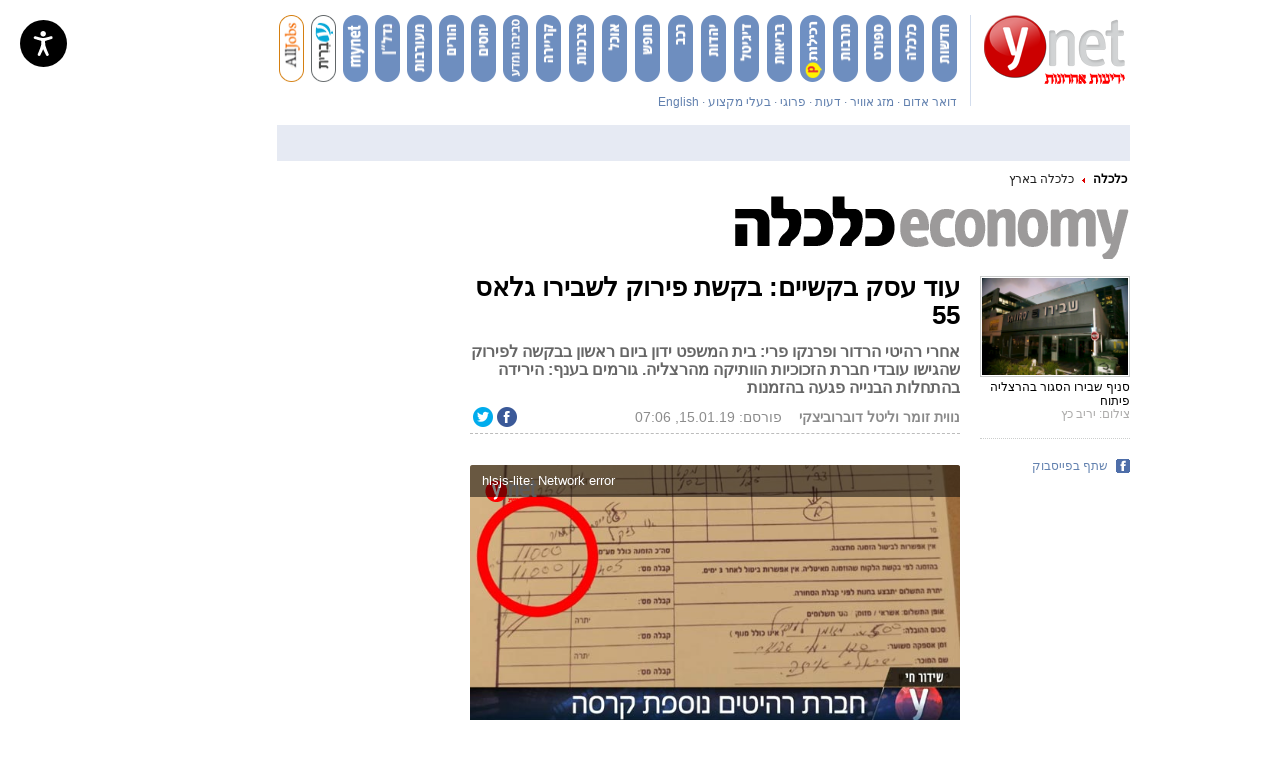

--- FILE ---
content_type: text/html; charset=utf-8
request_url: https://www.google.com/recaptcha/api2/aframe
body_size: -103
content:
<!DOCTYPE HTML><html><head><meta http-equiv="content-type" content="text/html; charset=UTF-8"></head><body><script nonce="pn0sLXod8YKkiPk331FbaA">/** Anti-fraud and anti-abuse applications only. See google.com/recaptcha */ try{var clients={'sodar':'https://pagead2.googlesyndication.com/pagead/sodar?'};window.addEventListener("message",function(a){try{if(a.source===window.parent){var b=JSON.parse(a.data);var c=clients[b['id']];if(c){var d=document.createElement('img');d.src=c+b['params']+'&rc='+(localStorage.getItem("rc::a")?sessionStorage.getItem("rc::b"):"");window.document.body.appendChild(d);sessionStorage.setItem("rc::e",parseInt(sessionStorage.getItem("rc::e")||0)+1);localStorage.setItem("rc::h",'1769401003027');}}}catch(b){}});window.parent.postMessage("_grecaptcha_ready", "*");}catch(b){}</script></body></html>

--- FILE ---
content_type: text/javascript;charset=utf-8
request_url: https://id.cxense.com/public/user/id?json=%7B%22identities%22%3A%5B%7B%22type%22%3A%22ckp%22%2C%22id%22%3A%22mkuno1ryru2978eb%22%7D%2C%7B%22type%22%3A%22lst%22%2C%22id%22%3A%2215oj6bfalk07g2iwykqaeadbn9%22%7D%2C%7B%22type%22%3A%22cst%22%2C%22id%22%3A%2215oj6bfalk07g2iwykqaeadbn9%22%7D%5D%7D&callback=cXJsonpCB1
body_size: 188
content:
/**/
cXJsonpCB1({"httpStatus":200,"response":{"userId":"cx:10icmr9o251bi1t4ekohfnl2st:wl7g5z1a0ga","newUser":true}})

--- FILE ---
content_type: text/javascript;charset=utf-8
request_url: https://p1cluster.cxense.com/p1.js
body_size: 101
content:
cX.library.onP1('15oj6bfalk07g2iwykqaeadbn9');
